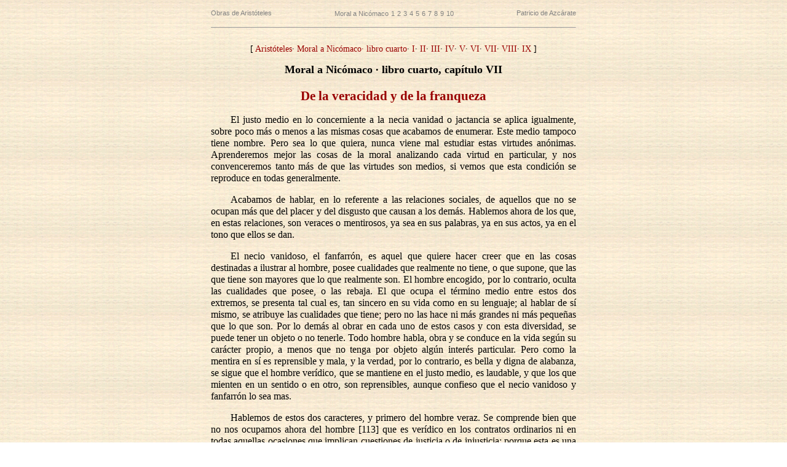

--- FILE ---
content_type: text/html
request_url: https://filosofia.org/cla/ari/azc01112.htm
body_size: 3362
content:
<!DOCTYPE html PUBLIC "-//W3C//DTD XHTML 1.0 Transitional//EN" "http://www.w3.org/TR/xhtml1/DTD/xhtml1-transitional.dtd">
<html lang="es"><!-- septiembre 2005 / Elaborado por Permeso SL --><head><meta http-equiv="Content-Type" content="text/html; charset=ISO-8859-1"/><meta http-equiv="Content-Style-Type" content="text/css"/>
<title>Arist&oacute;teles Moral a Nic&oacute;maco 4:7 De la veracidad y de la franqueza</title>
<meta name="author" lang="es" content="http://www.fgbueno.es"/>
<meta name="description" content="Arist&oacute;teles, Moral a Nic&oacute;maco (seg&uacute;n la edici&oacute;n de Patricio de Azc&aacute;rate, Madrid 1873)"/>
<meta name="keywords" content="Arist&oacute;teles,Moral a Nic&oacute;maco,Patricio de Azc&aacute;rate,filosof&iacute;a,espa&ntilde;ol"/>
<link href="../../000/ecx1a.css" rel="stylesheet" type="text/css"/></head><body>

<table border="0" width="600" align="center"><tr valign="middle">
<td width="30%"><a class="cyp" href="azcarate.htm">Obras de Arist&oacute;teles</a></td>
<td width="40%" align="center"><a class="cyp" href="azc01.htm">Moral a Nic&oacute;maco</a> <a class="cyp" href="azc01003.htm">1</a> <a class="cyp" href="azc01033.htm">2</a> <a class="cyp" href="azc01055.htm">3</a> <a class="cyp" href="azc01089.htm">4</a> <a class="cyp" href="azc01119.htm">5</a> <a class="cyp" href="azc01151.htm">6</a> <a class="cyp" href="azc01175.htm">7</a> <a class="cyp" href="azc01211.htm">8</a> <a class="cyp" href="azc01241.htm">9</a> <a class="cyp" href="azc01267.htm">10</a></td>
<td width="30%" align="right"><a class="cyp" href="../../ave/001/a163.htm">Patricio de Azc&aacute;rate</a></td></tr>
<tr><td colspan="3"><hr size="1"/></td></tr></table>

<table border="0" width="600" align="center"><tr><td>
<p class="cp">[ <a href="../../ave/001/a239.htm" title="Arist&oacute;teles">Arist&oacute;teles</a>&#183; <a href="azc01.htm#cua">Moral a Nic&oacute;maco&#183; libro cuarto</a>&#183; <a href="azc01089.htm">I</a>&#183; <a href="azc01096.htm">II</a>&#183; <a href="azc01100.htm">III</a>&#183; <a href="azc01106.htm">IV</a>&#183; <a href="azc01107.htm">V</a>&#183; <a href="azc01110.htm">VI</a>&#183; <a href="azc01112.htm">VII</a>&#183; <a href="azc01114.htm">VIII</a>&#183; <a href="azc01116.htm">IX</a> ]</p>
<p class="cg">Moral a Nic&oacute;maco &#183; libro cuarto, cap&iacute;tulo VII</p>
<h1>De la veracidad y de la franqueza</h1>

<p>El justo medio en lo concerniente a la necia vanidad o jactancia se aplica igualmente, sobre poco m&aacute;s o menos a las mismas cosas que acabamos de enumerar. Este medio tampoco tiene nombre. Pero sea lo que quiera, nunca viene mal estudiar estas virtudes an&oacute;nimas. Aprenderemos mejor las cosas de la moral analizando cada virtud en particular, y nos convenceremos tanto m&aacute;s de que las virtudes son medios, si vemos que esta condici&oacute;n se reproduce en todas generalmente. </p>
<p>Acabamos de hablar, en lo referente a las relaciones sociales, de aquellos que no se ocupan m&aacute;s que del placer y del disgusto que causan a los dem&aacute;s. Hablemos ahora de los que, en estas relaciones, son veraces o mentirosos, ya sea en sus palabras, ya en sus actos, ya en el tono que ellos se dan. </p>
<p>El necio vanidoso, el fanfarr&oacute;n, es aquel que quiere hacer creer que en las cosas destinadas a ilustrar al hombre, posee cualidades que realmente no tiene, o que supone, que las que tiene son mayores que lo que realmente son. El hombre encogido, por lo contrario, oculta las cualidades que posee, o las rebaja. El que ocupa el t&eacute;rmino medio entre estos dos extremos, se presenta tal cual es, tan sincero en su vida como en su lenguaje; al hablar de s&iacute; mismo, se atribuye las cualidades que tiene; pero no las hace ni m&aacute;s grandes ni m&aacute;s peque&ntilde;as que lo que son. Por lo dem&aacute;s al obrar en cada uno de estos casos y con esta diversidad, se puede tener un objeto o no tenerle. Todo hombre habla, obra y se conduce en la vida seg&uacute;n su car&aacute;cter propio, a menos que no tenga por objeto alg&uacute;n inter&eacute;s particular. Pero como la mentira en s&iacute; es reprensible y mala, y la verdad, por lo contrario, es bella y digna de alabanza, se sigue que el hombre ver&iacute;dico, que se mantiene en el justo medio, es laudable, y que los que mienten en un sentido o en otro, son reprensibles, aunque confieso que el necio vanidoso y fanfarr&oacute;n lo sea mas. </p>
<p>Hablemos de estos dos caracteres, y primero del hombre veraz. Se comprende bien que no nos ocupamos ahora del hombre [113] que es ver&iacute;dico en los contratos ordinarios ni en todas aquellas ocasiones que implican cuestiones de justicia o de injusticia; porque esta es una virtud de otro g&eacute;nero. Aqu&iacute; hablamos &uacute;nicamente del que, sin rozarse con tan graves intereses, sabe en su vida y en sus palabras decir la verdad, porque as&iacute; lo pide su disposici&oacute;n natural. Un hombre de esta clase es realmente un hombre de honor; ama la verdad; y dici&eacute;ndola en los casos en que no tiene importancia, con m&aacute;s raz&oacute;n la dir&aacute; cuando importe; porque entonces evitar&aacute; como una infamia la mentira, de la cual huye naturalmente. Este car&aacute;cter es verdaderamente digno de estimaci&oacute;n. Si alguna vez se separa de la estricta verdad, ser&aacute; m&aacute;s bien para debilitar las cosas; porque esta atenuaci&oacute;n de la verdad tiene algo de delicado, mientras que las exageraciones siempre tienen por objeto chocar. Pero el que sin ning&uacute;n motivo exagera las cosas en provecho propio, puede pasar por vicioso; porque si no lo fuese, no se complacer&iacute;a en la mentira. Sin embargo, m&aacute;s bien debe calific&aacute;rsele de hombre ligero que de malo. Cuando se miente por un motivo, si es por amor a los honores o por adquirir renombre, como lo hace el vanidoso, no es muy culpable; pero si, por lo contrario, lo hace directamente por el dinero o una cosa de este g&eacute;nero, este se deshonra m&aacute;s gravemente. No es uno vanidoso y fanfarr&oacute;n s&oacute;lo porque sea capaz de mentir, sino porque de hecho ha preferido la mentira a la verdad. Es uno fanfarr&oacute;n por h&aacute;bito moral y por naturaleza, como es uno embustero. Tal embustero se complace en la mentira misma; y tal otro miente, porque espera con esto alcanzar nombrad&iacute;a o provecho. Los que son vanidosos y fanfarrones &uacute;nicamente por adquirir reputaci&oacute;n, se atribuyen falsamente condiciones, mediante las que se granjean la alabanza de los hombres o su envidiosa admiraci&oacute;n. Pero a aquellos cuya vanidad aspira al lucro y se atribuyen cualidades que pueden ser &uacute;tiles a los dem&aacute;s, puede disimul&aacute;rseles m&aacute;s f&aacute;cilmente; por ejemplo, la ciencia de un m&eacute;dico entendido o de un adivino h&aacute;bil. De esta clase son las condiciones que frecuentemente se atribuyen los charlatanes; porque a ello los arrastran los motivos que acabamos de decir y que llevan en s&iacute; mismos. </p>
<p>En cuanto a los que est&aacute;n dotados de esa reserva o disposici&oacute;n ir&oacute;nica que les lleva a atenuar siempre las cosas, parecen en general de un car&aacute;cter m&aacute;s amable y m&aacute;s gracioso. No es ciertamente la codicia la que les obliga a hablar as&iacute;; es m&aacute;s bien [114] porque quieren huir de toda exageraci&oacute;n. Los que tienen este car&aacute;cter rechazan principalmente con cuidado todo lo que puede dar celebridad; y es bien sabido lo que hac&iacute;a S&oacute;crates. </p>
<p>Por lo que hace a los que se arrogan indebidamente cualidades sin importancia y con las que quieren llamar la atenci&oacute;n de todo el mundo, no merecen otro nombre que el de majaderos, que consiguen bien pronto un desd&eacute;n merecido. Algunas veces la reserva, llevada hasta la exageraci&oacute;n, tiene el aire de fanfarronada, a manera de los que se visten a lo Espartano<sup id="kp086"><a href="#kn086">&#123;86&#125;</a></sup>; porque la exageraci&oacute;n, lo mismo en m&aacute;s que en menos, es m&aacute;s bien propia del fanfarr&oacute;n y del charlat&aacute;n. Pero cuando se sabe emplear moderadamente la reserva y la iron&iacute;a, y se la aplica a cosas que no son ni demasiado vulgares ni demasiado evidentes, semejantes chistes no carecen de gracia<sup id="kp087"><a href="#kn087">&#123;87&#125;</a></sup>. En resumen, la vana jactancia es lo opuesto a la franqueza, porque es efectivamente un defecto m&aacute;s grave que la iron&iacute;a o falsa reserva. </p>

<p class="s0">&#8212;&#8212;&#8212;</p>
<p class="nt" id="kn086"><a href="#kp086">&#123;86&#125;</a> Los vestidos de los espartanos eran sumamente sencillos. </p>
<p class="nt" id="kn087"><a href="#kp087">&#123;87&#125;</a> Esto es lo que hac&iacute;a S&oacute;crates, como aparece en los di&aacute;logos de Plat&oacute;n, tanto m&aacute;s admirables cuanto que nada pierden en ellos la exactitud ni la energ&iacute;a del pensamiento. </p>
</td></tr></table>

<table border="0" width="600" align="center"><tr><td class="cyp" align="left">
<a class="cyp" href="azc01110.htm">&lt;&lt;</a></td><td class="cyp" align="right">
<a class="cyp" href="azc01114.htm">&gt;&gt;</a></td></tr></table>

<table border="0" width="600" align="center"><tr><td colspan="4"><hr/></td></tr><tr valign="middle">
<td class="cyp" width="7%"><a href="../../pcero.htm"><img src="../../000/phin35.gif" alt="www.filosofia.org" height="40" width="35" border="0"/></a></td>
<td class="cyp" width="33%"><a class="cyp" href="../../pcero.htm">Proyecto Filosof&iacute;a en espa&ntilde;ol</a><br/><a class="cyp" href="../../derechos.htm">&copy; 2005 www.filosofia.org</a></td>
<td class="cyp" width="15%" align="center">&nbsp;</td>
<td class="cyp" width="45%" align="right"><a class="cyp" href="../../ave/001/a163.htm">Patricio de Azc&aacute;rate</a><a class="cyp" href="azcarate.htm">&nbsp;&#183; Obras de Arist&oacute;teles</a><br/><a class="cyp" href="azc01.htm">Madrid 1873, tomo 1, p&aacute;ginas 112-114</a></td>
</tr></table></body></html>

--- FILE ---
content_type: text/css
request_url: https://filosofia.org/000/ecx1a.css
body_size: 782
content:
/*
 * estilo clasico XHTML 1.0 modelo a
 * $Id: exc1a.css 2004/02/28 Permeso SL $
 */

body { 
  font-style: normal;
  font-weight: 400;
  font-size: 12pt;
  line-height: 120%;
  font-family: Garamond, 'Times New Roman', serif;
  color: #000000;
  background: url(fondoa.gif) repeat;
  text-align: justify;
  text-indent: 0em;
  margin-right: 1em;
  margin-left: 1em;
}

h1 {color: #990000; background-color: transparent; font-weight: 600; font-size: 130%; line-height: 130%; text-align: center; text-indent: 0em;}
h2 {color: #990000; background-color: transparent; font-weight: 500; font-size: 120%; line-height: 120%; text-align: center; text-indent: 0em;}
h3 {color: #990000; background-color: transparent; font-weight: 500; font-size: 110%; line-height: 110%; text-align: center; text-indent: 0em;}

p {text-indent: 2em;}
p.s0 {text-indent: 0em; margin: 1em 0em;}
p.s1 {text-indent: 0em; margin: 1em 1em;}
p.s2 {text-indent: 0em; margin: 1em 2em;}
p.s3 {text-indent: 0em; margin: 1em 3em;}
p.s4 {text-indent: 0em; margin: 1em 4em;}
p.s5 {text-indent: 0em; margin: 1em 5em;}
p.s21 {text-indent: 0em; margin-left: 2em; margin-right: 1em;}
p.s32 {text-indent: 0em; margin-left: 3em; margin-right: 2em;}
p.s43 {text-indent: 0em; margin-left: 4em; margin-right: 3em;}
p.s54 {text-indent: 0em; margin-left: 5em; margin-right: 4em;}
p.s3p {text-indent: 0em; margin: 1em 3em; font-size: 95%; line-height: 105%;}
p.s4p {text-indent: 0em; margin: 1em 4em; font-size: 95%; line-height: 105%;}
p.s5p {text-indent: 0em; margin: 1em 5em; font-size: 95%; line-height: 105%;}
p.s3m {text-indent: 0em; margin: 1em 3em; font-size: 90%; line-height: 100%;}
p.s4m {text-indent: 0em; margin: 1em 4em; font-size: 90%; line-height: 100%;}
p.s5m {text-indent: 0em; margin: 1em 5em; font-size: 90%; line-height: 100%;}
p.sp {text-indent: 0em; margin-left: 10em; margin-right: 0em; font-size: 100%;}

p.nt {text-indent: -2em; margin-left: 2em; margin-top: 0em; margin-bottom: 0.5em;}
p.ns {text-indent: 0em; margin-left: 2em; margin-top: 0em; margin-bottom: 0.5em;}

p.f1 {text-indent: -1em; margin-left: 1em;}
p.f2 {text-indent: -2em; margin-left: 2em;}
p.f3 {text-indent: -3em; margin-left: 3em;}

p.in {text-indent: 0em; text-align: justify;}
p.ip {text-indent: 0em; text-align: justify; font-size: 95%; line-height: 105%;}
p.ig {text-indent: 0em; text-align: justify; font-size: 110%; line-height: 120%; font-weight: 600;}
p.in1 {text-indent: 0em; text-align: justify; color: #990000;}
p.ip1 {text-indent: 0em; text-align: justify; font-size: 95%; line-height: 105%; color: #990000;}
p.ig1 {text-indent: 0em; text-align: justify; font-size: 110%; line-height: 120%; font-weight: 600; color: #990000;}
p.in2 {text-indent: 0em; text-align: justify; color: #dd0000;}
p.ip2 {text-indent: 0em; text-align: justify; font-size: 95%; line-height: 105%; color: #dd0000;}
p.ig2 {text-indent: 0em; text-align: justify; font-size: 110%; line-height: 120%; font-weight: 600; color: #dd0000;}
p.in3 {text-indent: 0em; text-align: justify; color: #808000;}
p.ip3 {text-indent: 0em; text-align: justify; font-size: 95%; line-height: 105%; color: #808000;}
p.ig3 {text-indent: 0em; text-align: justify; font-size: 110%; line-height: 120%; font-weight: 600; color: #808000;}

p.cn {text-indent: 0em; text-align: center;}
p.cp {text-indent: 0em; text-align: center; font-size: 90%; line-height: 90%;}
p.cg {text-indent: 0em; text-align: center; font-size: 110%; line-height: 120%; font-weight: 600;}
p.cn1 {text-indent: 0em; text-align: center; color: #990000;}
p.cp1 {text-indent: 0em; text-align: center; font-size: 95%; line-height: 105%; color: #990000;}
p.cg1 {text-indent: 0em; text-align: center; font-size: 110%; line-height: 120%; font-weight: 600; color: #990000;}
p.cn2 {text-indent: 0em; text-align: center; color: #dd0000;}
p.cp2 {text-indent: 0em; text-align: center; font-size: 95%; line-height: 105%; color: #dd0000;}
p.cg2 {text-indent: 0em; text-align: center; font-size: 110%; line-height: 120%; font-weight: 600; color: #dd0000;}
p.cn3 {text-indent: 0em; text-align: center; color: #808000;}
p.cp3 {text-indent: 0em; text-align: center; font-size: 95%; line-height: 105%; color: #808000;}
p.cg3 {text-indent: 0em; text-align: center; font-size: 110%; line-height: 120%; font-weight: 600; color: #808000;}

p.dn {text-indent: 0em; text-align: right;}
p.dp {text-indent: 0em; text-align: right; font-size: 95%; line-height: 105%;}
p.dg {text-indent: 0em; text-align: right; font-size: 110%; line-height: 120%; font-weight: 600;}
p.dn1 {text-indent: 0em; text-align: right; color: #990000;}
p.dp1 {text-indent: 0em; text-align: right; font-size: 95%; line-height: 105%; color: #990000;}
p.dg1 {text-indent: 0em; text-align: right; font-size: 110%; line-height: 120%; font-weight: 600; color: #990000;}
p.dn2 {text-indent: 0em; text-align: right; color: #dd0000;}
p.dp2 {text-indent: 0em; text-align: right; font-size: 95%; line-height: 105%; color: #dd0000;}
p.dg2 {text-indent: 0em; text-align: right; font-size: 110%; line-height: 120%; font-weight: 600; color: #dd0000;}
p.dn3 {text-indent: 0em; text-align: right; color: #808000;}
p.dp3 {text-indent: 0em; text-align: right; font-size: 95%; line-height: 105%; color: #808000;}
p.dg3 {text-indent: 0em; text-align: right; font-size: 110%; line-height: 120%; font-weight: 600; color: #808000;}

a:link {color: #990000; background-color: transparent; text-decoration: none;}
a:visited {color: #990000; background-color: transparent; text-decoration: none;}
a:hover {color: #990000; background-color: white; text-decoration: none;}
a:active {color: #dd0000; background-color: transparent; text-decoration: none;}

a.gr {color: #808080; font-size: 90%; text-decoration: none;}
a.gr:link {color: #808080; font-size: 90%; text-decoration: none;}
a.gr:visited {color: #808080; font-size: 90%; text-decoration: none;}
a.gr:hover {color: #990000; background-color: white; font-size: 90%; text-decoration: none;}

a.ne {color: #000000; background-color: transparent; text-decoration: none;}
a.ne:link {color: #000000; background-color: transparent; text-decoration: none;}
a.ne:visited {color: #000000; background-color: transparent; text-decoration: none;}
a.ne:hover {color: #990000; background-color: white; text-decoration: none;}

a.cyp {color: #808080; background-color: transparent; font-family: arial, sans-serif; font-size: 8pt; text-decoration: none;}
a.cyp:link {color: #808080; background-color: transparent; text-decoration: none;}
a.cyp:visited {color: #808080; background-color: transparent; text-decoration: none;}
a.cyp:hover {color: #990000; background-color: #ffffff; text-decoration: none;}

td.cyp {font-size: 8pt; line-height: 10pt; color: #808080; font-family: arial, sans-serif; }
